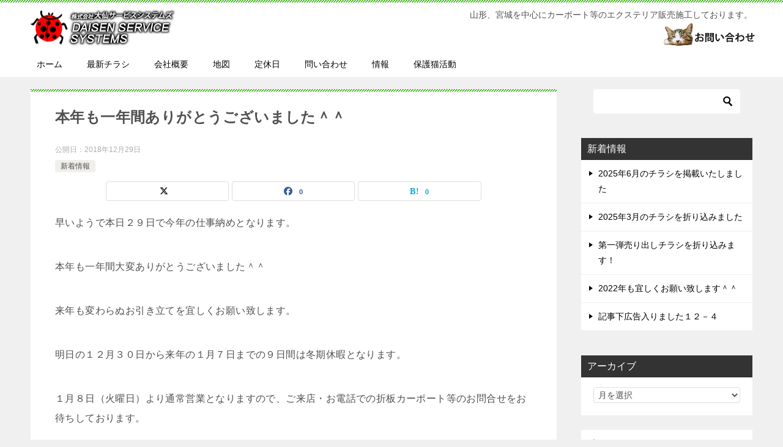

--- FILE ---
content_type: text/html; charset=UTF-8
request_url: https://2670.co.jp/%E6%9C%AC%E5%B9%B4%E3%82%82%E4%B8%80%E5%B9%B4%E9%96%93%E3%81%82%E3%82%8A%E3%81%8C%E3%81%A8%E3%81%86%E3%81%94%E3%81%96%E3%81%84%E3%81%BE%E3%81%97%E3%81%9F%EF%BC%BE%EF%BC%BE/
body_size: 14476
content:
<!doctype html>
<html lang="ja" class="col2 layout-footer-show">
<head>
<meta charset="UTF-8">
<meta name="viewport" content="width=device-width, initial-scale=1">
<link rel="profile" href="http://gmpg.org/xfn/11">
<title>本年も一年間ありがとうございました＾＾ ｜ 株式会社大仙サービスシステムズ</title>
<meta name='robots' content='max-image-preview:large' />
<style>img:is([sizes="auto" i], [sizes^="auto," i]) { contain-intrinsic-size: 3000px 1500px }</style>
<script>
var shf = 1;
var lso = 1;
var ajaxurl = 'https://2670.co.jp/wp-admin/admin-ajax.php';
var sns_cnt = true;
</script>
<link rel='dns-prefetch' href='//cdn.jsdelivr.net' />
<link rel="alternate" type="application/rss+xml" title="株式会社大仙サービスシステムズ &raquo; フィード" href="https://2670.co.jp/feed/" />
<link rel="alternate" type="application/rss+xml" title="株式会社大仙サービスシステムズ &raquo; コメントフィード" href="https://2670.co.jp/comments/feed/" />
<script type="text/javascript">
/* <![CDATA[ */
window._wpemojiSettings = {"baseUrl":"https:\/\/s.w.org\/images\/core\/emoji\/16.0.1\/72x72\/","ext":".png","svgUrl":"https:\/\/s.w.org\/images\/core\/emoji\/16.0.1\/svg\/","svgExt":".svg","source":{"concatemoji":"https:\/\/2670.co.jp\/wp-includes\/js\/wp-emoji-release.min.js?ver=6.8.3"}};
/*! This file is auto-generated */
!function(s,n){var o,i,e;function c(e){try{var t={supportTests:e,timestamp:(new Date).valueOf()};sessionStorage.setItem(o,JSON.stringify(t))}catch(e){}}function p(e,t,n){e.clearRect(0,0,e.canvas.width,e.canvas.height),e.fillText(t,0,0);var t=new Uint32Array(e.getImageData(0,0,e.canvas.width,e.canvas.height).data),a=(e.clearRect(0,0,e.canvas.width,e.canvas.height),e.fillText(n,0,0),new Uint32Array(e.getImageData(0,0,e.canvas.width,e.canvas.height).data));return t.every(function(e,t){return e===a[t]})}function u(e,t){e.clearRect(0,0,e.canvas.width,e.canvas.height),e.fillText(t,0,0);for(var n=e.getImageData(16,16,1,1),a=0;a<n.data.length;a++)if(0!==n.data[a])return!1;return!0}function f(e,t,n,a){switch(t){case"flag":return n(e,"\ud83c\udff3\ufe0f\u200d\u26a7\ufe0f","\ud83c\udff3\ufe0f\u200b\u26a7\ufe0f")?!1:!n(e,"\ud83c\udde8\ud83c\uddf6","\ud83c\udde8\u200b\ud83c\uddf6")&&!n(e,"\ud83c\udff4\udb40\udc67\udb40\udc62\udb40\udc65\udb40\udc6e\udb40\udc67\udb40\udc7f","\ud83c\udff4\u200b\udb40\udc67\u200b\udb40\udc62\u200b\udb40\udc65\u200b\udb40\udc6e\u200b\udb40\udc67\u200b\udb40\udc7f");case"emoji":return!a(e,"\ud83e\udedf")}return!1}function g(e,t,n,a){var r="undefined"!=typeof WorkerGlobalScope&&self instanceof WorkerGlobalScope?new OffscreenCanvas(300,150):s.createElement("canvas"),o=r.getContext("2d",{willReadFrequently:!0}),i=(o.textBaseline="top",o.font="600 32px Arial",{});return e.forEach(function(e){i[e]=t(o,e,n,a)}),i}function t(e){var t=s.createElement("script");t.src=e,t.defer=!0,s.head.appendChild(t)}"undefined"!=typeof Promise&&(o="wpEmojiSettingsSupports",i=["flag","emoji"],n.supports={everything:!0,everythingExceptFlag:!0},e=new Promise(function(e){s.addEventListener("DOMContentLoaded",e,{once:!0})}),new Promise(function(t){var n=function(){try{var e=JSON.parse(sessionStorage.getItem(o));if("object"==typeof e&&"number"==typeof e.timestamp&&(new Date).valueOf()<e.timestamp+604800&&"object"==typeof e.supportTests)return e.supportTests}catch(e){}return null}();if(!n){if("undefined"!=typeof Worker&&"undefined"!=typeof OffscreenCanvas&&"undefined"!=typeof URL&&URL.createObjectURL&&"undefined"!=typeof Blob)try{var e="postMessage("+g.toString()+"("+[JSON.stringify(i),f.toString(),p.toString(),u.toString()].join(",")+"));",a=new Blob([e],{type:"text/javascript"}),r=new Worker(URL.createObjectURL(a),{name:"wpTestEmojiSupports"});return void(r.onmessage=function(e){c(n=e.data),r.terminate(),t(n)})}catch(e){}c(n=g(i,f,p,u))}t(n)}).then(function(e){for(var t in e)n.supports[t]=e[t],n.supports.everything=n.supports.everything&&n.supports[t],"flag"!==t&&(n.supports.everythingExceptFlag=n.supports.everythingExceptFlag&&n.supports[t]);n.supports.everythingExceptFlag=n.supports.everythingExceptFlag&&!n.supports.flag,n.DOMReady=!1,n.readyCallback=function(){n.DOMReady=!0}}).then(function(){return e}).then(function(){var e;n.supports.everything||(n.readyCallback(),(e=n.source||{}).concatemoji?t(e.concatemoji):e.wpemoji&&e.twemoji&&(t(e.twemoji),t(e.wpemoji)))}))}((window,document),window._wpemojiSettings);
/* ]]> */
</script>
<style id='wp-emoji-styles-inline-css' type='text/css'>
img.wp-smiley, img.emoji {
display: inline !important;
border: none !important;
box-shadow: none !important;
height: 1em !important;
width: 1em !important;
margin: 0 0.07em !important;
vertical-align: -0.1em !important;
background: none !important;
padding: 0 !important;
}
</style>
<!-- <link rel='stylesheet' id='wp-block-library-css' href='https://2670.co.jp/wp-includes/css/dist/block-library/style.min.css?ver=6.8.3' type='text/css' media='all' /> -->
<link rel="stylesheet" type="text/css" href="//2670.co.jp/wp-content/cache/wpfc-minified/qkcauwu5/fj07w.css" media="all"/>
<style id='classic-theme-styles-inline-css' type='text/css'>
/*! This file is auto-generated */
.wp-block-button__link{color:#fff;background-color:#32373c;border-radius:9999px;box-shadow:none;text-decoration:none;padding:calc(.667em + 2px) calc(1.333em + 2px);font-size:1.125em}.wp-block-file__button{background:#32373c;color:#fff;text-decoration:none}
</style>
<style id='global-styles-inline-css' type='text/css'>
:root{--wp--preset--aspect-ratio--square: 1;--wp--preset--aspect-ratio--4-3: 4/3;--wp--preset--aspect-ratio--3-4: 3/4;--wp--preset--aspect-ratio--3-2: 3/2;--wp--preset--aspect-ratio--2-3: 2/3;--wp--preset--aspect-ratio--16-9: 16/9;--wp--preset--aspect-ratio--9-16: 9/16;--wp--preset--color--black: #000000;--wp--preset--color--cyan-bluish-gray: #abb8c3;--wp--preset--color--white: #ffffff;--wp--preset--color--pale-pink: #f78da7;--wp--preset--color--vivid-red: #cf2e2e;--wp--preset--color--luminous-vivid-orange: #ff6900;--wp--preset--color--luminous-vivid-amber: #fcb900;--wp--preset--color--light-green-cyan: #7bdcb5;--wp--preset--color--vivid-green-cyan: #00d084;--wp--preset--color--pale-cyan-blue: #8ed1fc;--wp--preset--color--vivid-cyan-blue: #0693e3;--wp--preset--color--vivid-purple: #9b51e0;--wp--preset--gradient--vivid-cyan-blue-to-vivid-purple: linear-gradient(135deg,rgba(6,147,227,1) 0%,rgb(155,81,224) 100%);--wp--preset--gradient--light-green-cyan-to-vivid-green-cyan: linear-gradient(135deg,rgb(122,220,180) 0%,rgb(0,208,130) 100%);--wp--preset--gradient--luminous-vivid-amber-to-luminous-vivid-orange: linear-gradient(135deg,rgba(252,185,0,1) 0%,rgba(255,105,0,1) 100%);--wp--preset--gradient--luminous-vivid-orange-to-vivid-red: linear-gradient(135deg,rgba(255,105,0,1) 0%,rgb(207,46,46) 100%);--wp--preset--gradient--very-light-gray-to-cyan-bluish-gray: linear-gradient(135deg,rgb(238,238,238) 0%,rgb(169,184,195) 100%);--wp--preset--gradient--cool-to-warm-spectrum: linear-gradient(135deg,rgb(74,234,220) 0%,rgb(151,120,209) 20%,rgb(207,42,186) 40%,rgb(238,44,130) 60%,rgb(251,105,98) 80%,rgb(254,248,76) 100%);--wp--preset--gradient--blush-light-purple: linear-gradient(135deg,rgb(255,206,236) 0%,rgb(152,150,240) 100%);--wp--preset--gradient--blush-bordeaux: linear-gradient(135deg,rgb(254,205,165) 0%,rgb(254,45,45) 50%,rgb(107,0,62) 100%);--wp--preset--gradient--luminous-dusk: linear-gradient(135deg,rgb(255,203,112) 0%,rgb(199,81,192) 50%,rgb(65,88,208) 100%);--wp--preset--gradient--pale-ocean: linear-gradient(135deg,rgb(255,245,203) 0%,rgb(182,227,212) 50%,rgb(51,167,181) 100%);--wp--preset--gradient--electric-grass: linear-gradient(135deg,rgb(202,248,128) 0%,rgb(113,206,126) 100%);--wp--preset--gradient--midnight: linear-gradient(135deg,rgb(2,3,129) 0%,rgb(40,116,252) 100%);--wp--preset--font-size--small: 13px;--wp--preset--font-size--medium: 20px;--wp--preset--font-size--large: 36px;--wp--preset--font-size--x-large: 42px;--wp--preset--spacing--20: 0.44rem;--wp--preset--spacing--30: 0.67rem;--wp--preset--spacing--40: 1rem;--wp--preset--spacing--50: 1.5rem;--wp--preset--spacing--60: 2.25rem;--wp--preset--spacing--70: 3.38rem;--wp--preset--spacing--80: 5.06rem;--wp--preset--shadow--natural: 6px 6px 9px rgba(0, 0, 0, 0.2);--wp--preset--shadow--deep: 12px 12px 50px rgba(0, 0, 0, 0.4);--wp--preset--shadow--sharp: 6px 6px 0px rgba(0, 0, 0, 0.2);--wp--preset--shadow--outlined: 6px 6px 0px -3px rgba(255, 255, 255, 1), 6px 6px rgba(0, 0, 0, 1);--wp--preset--shadow--crisp: 6px 6px 0px rgba(0, 0, 0, 1);}:where(.is-layout-flex){gap: 0.5em;}:where(.is-layout-grid){gap: 0.5em;}body .is-layout-flex{display: flex;}.is-layout-flex{flex-wrap: wrap;align-items: center;}.is-layout-flex > :is(*, div){margin: 0;}body .is-layout-grid{display: grid;}.is-layout-grid > :is(*, div){margin: 0;}:where(.wp-block-columns.is-layout-flex){gap: 2em;}:where(.wp-block-columns.is-layout-grid){gap: 2em;}:where(.wp-block-post-template.is-layout-flex){gap: 1.25em;}:where(.wp-block-post-template.is-layout-grid){gap: 1.25em;}.has-black-color{color: var(--wp--preset--color--black) !important;}.has-cyan-bluish-gray-color{color: var(--wp--preset--color--cyan-bluish-gray) !important;}.has-white-color{color: var(--wp--preset--color--white) !important;}.has-pale-pink-color{color: var(--wp--preset--color--pale-pink) !important;}.has-vivid-red-color{color: var(--wp--preset--color--vivid-red) !important;}.has-luminous-vivid-orange-color{color: var(--wp--preset--color--luminous-vivid-orange) !important;}.has-luminous-vivid-amber-color{color: var(--wp--preset--color--luminous-vivid-amber) !important;}.has-light-green-cyan-color{color: var(--wp--preset--color--light-green-cyan) !important;}.has-vivid-green-cyan-color{color: var(--wp--preset--color--vivid-green-cyan) !important;}.has-pale-cyan-blue-color{color: var(--wp--preset--color--pale-cyan-blue) !important;}.has-vivid-cyan-blue-color{color: var(--wp--preset--color--vivid-cyan-blue) !important;}.has-vivid-purple-color{color: var(--wp--preset--color--vivid-purple) !important;}.has-black-background-color{background-color: var(--wp--preset--color--black) !important;}.has-cyan-bluish-gray-background-color{background-color: var(--wp--preset--color--cyan-bluish-gray) !important;}.has-white-background-color{background-color: var(--wp--preset--color--white) !important;}.has-pale-pink-background-color{background-color: var(--wp--preset--color--pale-pink) !important;}.has-vivid-red-background-color{background-color: var(--wp--preset--color--vivid-red) !important;}.has-luminous-vivid-orange-background-color{background-color: var(--wp--preset--color--luminous-vivid-orange) !important;}.has-luminous-vivid-amber-background-color{background-color: var(--wp--preset--color--luminous-vivid-amber) !important;}.has-light-green-cyan-background-color{background-color: var(--wp--preset--color--light-green-cyan) !important;}.has-vivid-green-cyan-background-color{background-color: var(--wp--preset--color--vivid-green-cyan) !important;}.has-pale-cyan-blue-background-color{background-color: var(--wp--preset--color--pale-cyan-blue) !important;}.has-vivid-cyan-blue-background-color{background-color: var(--wp--preset--color--vivid-cyan-blue) !important;}.has-vivid-purple-background-color{background-color: var(--wp--preset--color--vivid-purple) !important;}.has-black-border-color{border-color: var(--wp--preset--color--black) !important;}.has-cyan-bluish-gray-border-color{border-color: var(--wp--preset--color--cyan-bluish-gray) !important;}.has-white-border-color{border-color: var(--wp--preset--color--white) !important;}.has-pale-pink-border-color{border-color: var(--wp--preset--color--pale-pink) !important;}.has-vivid-red-border-color{border-color: var(--wp--preset--color--vivid-red) !important;}.has-luminous-vivid-orange-border-color{border-color: var(--wp--preset--color--luminous-vivid-orange) !important;}.has-luminous-vivid-amber-border-color{border-color: var(--wp--preset--color--luminous-vivid-amber) !important;}.has-light-green-cyan-border-color{border-color: var(--wp--preset--color--light-green-cyan) !important;}.has-vivid-green-cyan-border-color{border-color: var(--wp--preset--color--vivid-green-cyan) !important;}.has-pale-cyan-blue-border-color{border-color: var(--wp--preset--color--pale-cyan-blue) !important;}.has-vivid-cyan-blue-border-color{border-color: var(--wp--preset--color--vivid-cyan-blue) !important;}.has-vivid-purple-border-color{border-color: var(--wp--preset--color--vivid-purple) !important;}.has-vivid-cyan-blue-to-vivid-purple-gradient-background{background: var(--wp--preset--gradient--vivid-cyan-blue-to-vivid-purple) !important;}.has-light-green-cyan-to-vivid-green-cyan-gradient-background{background: var(--wp--preset--gradient--light-green-cyan-to-vivid-green-cyan) !important;}.has-luminous-vivid-amber-to-luminous-vivid-orange-gradient-background{background: var(--wp--preset--gradient--luminous-vivid-amber-to-luminous-vivid-orange) !important;}.has-luminous-vivid-orange-to-vivid-red-gradient-background{background: var(--wp--preset--gradient--luminous-vivid-orange-to-vivid-red) !important;}.has-very-light-gray-to-cyan-bluish-gray-gradient-background{background: var(--wp--preset--gradient--very-light-gray-to-cyan-bluish-gray) !important;}.has-cool-to-warm-spectrum-gradient-background{background: var(--wp--preset--gradient--cool-to-warm-spectrum) !important;}.has-blush-light-purple-gradient-background{background: var(--wp--preset--gradient--blush-light-purple) !important;}.has-blush-bordeaux-gradient-background{background: var(--wp--preset--gradient--blush-bordeaux) !important;}.has-luminous-dusk-gradient-background{background: var(--wp--preset--gradient--luminous-dusk) !important;}.has-pale-ocean-gradient-background{background: var(--wp--preset--gradient--pale-ocean) !important;}.has-electric-grass-gradient-background{background: var(--wp--preset--gradient--electric-grass) !important;}.has-midnight-gradient-background{background: var(--wp--preset--gradient--midnight) !important;}.has-small-font-size{font-size: var(--wp--preset--font-size--small) !important;}.has-medium-font-size{font-size: var(--wp--preset--font-size--medium) !important;}.has-large-font-size{font-size: var(--wp--preset--font-size--large) !important;}.has-x-large-font-size{font-size: var(--wp--preset--font-size--x-large) !important;}
:where(.wp-block-post-template.is-layout-flex){gap: 1.25em;}:where(.wp-block-post-template.is-layout-grid){gap: 1.25em;}
:where(.wp-block-columns.is-layout-flex){gap: 2em;}:where(.wp-block-columns.is-layout-grid){gap: 2em;}
:root :where(.wp-block-pullquote){font-size: 1.5em;line-height: 1.6;}
</style>
<!-- <link rel='stylesheet' id='colorbox-css' href='https://2670.co.jp/wp-content/cache/autoptimize/css/autoptimize_single_6486559559833854c6c0958aa31f3a97.css?ver=6.8.3' type='text/css' media='screen' /> -->
<link rel="stylesheet" type="text/css" href="//2670.co.jp/wp-content/cache/wpfc-minified/k95tpp5c/fj07w.css" media="screen"/>
<!-- <link rel='stylesheet' id='keni-style-css' href='https://2670.co.jp/wp-content/themes/keni8-child/style.css?ver=8.0.1.13' type='text/css' media='all' /> -->
<!-- <link rel='stylesheet' id='keni_base-css' href='https://2670.co.jp/wp-content/cache/autoptimize/css/autoptimize_single_2376d751cc128740ae3460e31c305ff8.css?ver=8.0.1.13' type='text/css' media='all' /> -->
<!-- <link rel='stylesheet' id='keni-advanced-css' href='https://2670.co.jp/wp-content/cache/autoptimize/css/autoptimize_single_74182a4a76d91bff72c216b930b3659a.css?ver=8.0.1.13' type='text/css' media='all' /> -->
<!-- <link rel='stylesheet' id='my-keni_base-css' href='https://2670.co.jp/wp-content/cache/autoptimize/css/autoptimize_single_e6c6df67d1d9fb52ca5805d467ce6895.css?ver=8.0.1.13' type='text/css' media='all' /> -->
<!-- <link rel='stylesheet' id='my-keni-advanced-css' href='https://2670.co.jp/wp-content/cache/autoptimize/css/autoptimize_single_700b26ac0fb289561ea3d94c6682af1f.css?ver=8.0.1.13' type='text/css' media='all' /> -->
<link rel="stylesheet" type="text/css" href="//2670.co.jp/wp-content/cache/wpfc-minified/eq2ogo4n/fj07w.css" media="all"/>
<style id='keni-customize-color-inline-css' type='text/css'>
.color01{color: #65a332;}.color02{color: #2faf05;}.color03{color: #c0eab6;}.color04{color: #def2dc;}.color05{color: #e8f2e3;}.color06{color: #d9f2d2;}.color07{color: #333333;}q{background: #d9f2d2;}table:not(.review-table) thead th{border-color: #2faf05;background-color: #2faf05;}a:hover,a:active,a:focus{color: #65a332;}.keni-header_wrap{background-image: linear-gradient(-45deg,#fff 25%,#2faf05 25%, #2faf05 50%,#fff 50%, #fff 75%,#2faf05 75%, #2faf05);}.keni-header_cont .header-mail .btn_header{color: #65a332;}.site-title > a span{color: #65a332;}.keni-breadcrumb-list li a:hover,.keni-breadcrumb-list li a:active,.keni-breadcrumb-list li a:focus{color: #65a332;}.keni-section h1:not(.title_no-style){background-image: linear-gradient(-45deg,#fff 25%,#2faf05 25%, #2faf05 50%,#fff 50%, #fff 75%,#2faf05 75%, #2faf05);}.archive_title{background-image: linear-gradient(-45deg,#fff 25%,#2faf05 25%, #2faf05 50%,#fff 50%, #fff 75%,#2faf05 75%, #2faf05);} h2:not(.title_no-style){background: #2faf05;}.profile-box-title {background: #2faf05;}.keni-related-title {background: #2faf05;}.comments-area h2 {background: #2faf05;}h3:not(.title_no-style){border-top-color: #2faf05;border-bottom-color: #2faf05;color: #65a332;}h4:not(.title_no-style){border-bottom-color: #2faf05;color: #65a332;}h5:not(.title_no-style){color: #65a332;}.keni-section h1 a:hover,.keni-section h1 a:active,.keni-section h1 a:focus,.keni-section h3 a:hover,.keni-section h3 a:active,.keni-section h3 a:focus,.keni-section h4 a:hover,.keni-section h4 a:active,.keni-section h4 a:focus,.keni-section h5 a:hover,.keni-section h5 a:active,.keni-section h5 a:focus,.keni-section h6 a:hover,.keni-section h6 a:active,.keni-section h6 a:focus{color: #65a332;}.keni-section .sub-section_title {background: #333333;}[id^='block'].keni-section_wrap.widget_block .keni-section h2{background: #333333;}.btn_style01{border-color: #65a332;color: #65a332;}.btn_style02{border-color: #65a332;color: #65a332;}.btn_style03{background: #2faf05;}.entry-list .entry_title a:hover,.entry-list .entry_title a:active,.entry-list .entry_title a:focus{color: #65a332;}.ently_read-more .btn{border-color: #65a332;color: #65a332;}.profile-box{background-color: #e8f2e3;}.advance-billing-box_next-title{color: #c0eab6;}.step-chart li:nth-child(2){background-color: #def2dc;}.step-chart_style01 li:nth-child(2)::after,.step-chart_style02 li:nth-child(2)::after{border-top-color: #def2dc;}.step-chart li:nth-child(3){background-color: #c0eab6;}.step-chart_style01 li:nth-child(3)::after,.step-chart_style02 li:nth-child(3)::after{border-top-color: #c0eab6;}.step-chart li:nth-child(4){background-color: #2faf05;}.step-chart_style01 li:nth-child(4)::after,.step-chart_style02 li:nth-child(4)::after{border-top-color: #2faf05;}.toc-area_inner .toc-area_list > li::before{background: #2faf05;}.toc_title{color: #65a332;}.list_style02 li::before{background: #2faf05;}.dl_style02 dt{background: #2faf05;}.dl_style02 dd{background: #def2dc;}.accordion-list dt{background: #2faf05;}.ranking-list .review_desc_title{color: #65a332;}.review_desc{background-color: #e8f2e3;}.item-box .item-box_title{color: #65a332;}.item-box02{background-image: linear-gradient(-45deg,#fff 25%,#2faf05 25%, #2faf05 50%,#fff 50%, #fff 75%,#2faf05 75%, #2faf05);}.item-box02 .item-box_inner{background-color: #e8f2e3;}.item-box02 .item-box_title{background-color: #2faf05;}.item-box03 .item-box_title{background-color: #2faf05;}.box_style01{background-image: linear-gradient(-45deg,#fff 25%,#2faf05 25%, #2faf05 50%,#fff 50%, #fff 75%,#2faf05 75%, #2faf05);}.box_style01 .box_inner{background-color: #e8f2e3;}.box_style03{background: #e8f2e3;}.box_style06{background-color: #e8f2e3;}.cast-box{background-image: linear-gradient(-45deg,#fff 25%,#2faf05 25%, #2faf05 50%,#fff 50%, #fff 75%,#2faf05 75%, #2faf05);}.cast-box .cast_name,.cast-box_sub .cast_name{color: #65a332;}.widget .cast-box_sub .cast-box_sub_title{background-image: linear-gradient(-45deg,#2faf05 25%, #2faf05 50%,#fff 50%, #fff 75%,#2faf05 75%, #2faf05);}.voice_styl02{background-color: #e8f2e3;}.voice_styl03{background-image: linear-gradient(-45deg,#fff 25%,#e8f2e3 25%, #e8f2e3 50%,#fff 50%, #fff 75%,#e8f2e3 75%, #e8f2e3);}.voice-box .voice_title{color: #65a332;}.chat_style02 .bubble{background-color: #2faf05;}.chat_style02 .bubble .bubble_in{border-color: #2faf05;}.related-entry-list .related-entry_title a:hover,.related-entry-list .related-entry_title a:active,.related-entry-list .related-entry_title a:focus{color: #65a332;}.interval01 span{background-color: #2faf05;}.interval02 span{background-color: #2faf05;}.page-nav .current,.page-nav li a:hover,.page-nav li a:active,.page-nav li a:focus{background: #2faf05;}.page-nav-bf .page-nav_next:hover,.page-nav-bf .page-nav_next:active,.page-nav-bf .page-nav_next:focus,.page-nav-bf .page-nav_prev:hover,.page-nav-bf .page-nav_prev:active,.page-nav-bf .page-nav_prev:focus{color: #65a332;}.nav-links .nav-next a:hover, .nav-links .nav-next a:active, .nav-links .nav-next a:focus, .nav-links .nav-previous a:hover, .nav-links .nav-previous a:active, .nav-links .nav-previous a:focus {color: #65a332; text-decoration: 'underline'; }.commentary-box .commentary-box_title{color: #2faf05;}.calendar tfoot td a:hover,.calendar tfoot td a:active,.calendar tfoot td a:focus{color: #65a332;}.form-mailmaga .form-mailmaga_title{color: #2faf05;}.form-login .form-login_title{color: #2faf05;}.form-login-item .form-login_title{color: #2faf05;}.contact-box{background-image: linear-gradient(-45deg,#fff 25%, #2faf05 25%, #2faf05 50%,#fff 50%, #fff 75%,#2faf05 75%, #2faf05);}.contact-box_inner{background-color: #e8f2e3;}.contact-box .contact-box-title{background-color: #2faf05;}.contact-box_tel{color: #65a332;}.widget_recent_entries .keni-section ul li a:hover,.widget_recent_entries .keni-section ul li a:active,.widget_recent_entries .keni-section ul li a:focus,.widget_archive .keni-section > ul li a:hover,.widget_archive .keni-section > ul li a:active,.widget_archive .keni-section > ul li a:focus,.widget_categories .keni-section > ul li a:hover,.widget_categories .keni-section > ul li a:active,.widget_categories .keni-section > ul li a:focus,.widget_nav_menu .keni-section ul li a:hover,.widget_nav_menu .keni-section ul li a:active,.widget_nav_menu .keni-section ul li a:focus{color: #65a332;}.tagcloud a::before{color: #65a332;}.widget_recent_entries_img .list_widget_recent_entries_img .widget_recent_entries_img_entry_title a:hover,.widget_recent_entries_img .list_widget_recent_entries_img .widget_recent_entries_img_entry_title a:active,.widget_recent_entries_img .list_widget_recent_entries_img .widget_recent_entries_img_entry_title a:focus{color: #65a332;}.keni-link-card_title a:hover,.keni-link-card_title a:active,.keni-link-card_title a:focus{color: #65a332;}@media (min-width : 768px){.keni-gnav_inner li a:hover,.keni-gnav_inner li a:active,.keni-gnav_inner li a:focus{border-bottom-color: #2faf05;}.step-chart_style02 li:nth-child(2)::after{border-left-color: #def2dc;}.step-chart_style02 li:nth-child(3)::after{border-left-color: #c0eab6;}.step-chart_style02 li:nth-child(4)::after{border-left-color: #2faf05;}.col1 .contact-box_tel{color: #65a332;}.step-chart_style02 li:nth-child(1)::after,.step-chart_style02 li:nth-child(2)::after,.step-chart_style02 li:nth-child(3)::after,.step-chart_style02 li:nth-child(4)::after{border-top-color: transparent;}}@media (min-width : 920px){.contact-box_tel{color: #65a332;}}
</style>
<!-- <link rel='stylesheet' id='taxopress-frontend-css-css' href='https://2670.co.jp/wp-content/cache/autoptimize/css/autoptimize_single_d8bd920e83eb0256ac1b8c7f34715845.css?ver=3.40.1' type='text/css' media='all' /> -->
<style>.taxopress-table-container{width:100%}.taxopress-table-row td{border:none}.taxopress-table-row:nth-child(n+7){display:none}.taxopress-see-more-link,.taxopress-close-table-link{cursor:pointer}.taxopress-close-table-link{display:none}.taxopress-see-more-container{text-align:right;padding:10px}.hidden{display:none}.taxopress-table-container .taxopress-post-count{text-align:right;padding-right:30px}.taxopress-arrow{display:inline-block}.taxopress-arrow.right{border-top:5px solid transparent;border-bottom:5px solid transparent;border-left:5px solid}.taxopress-arrow.down{border-left:5px solid transparent;border-right:5px solid transparent;border-top:5px solid}.taxopress-border-cloud a{text-decoration:none;border:1px solid;padding:4px 7px;display:inline-block;margin:3px}.taxopress-box-list{display:grid;grid-template-columns:repeat(3,1fr);grid-gap:10px}.taxopress-box-list a{display:block;text-decoration:none;box-sizing:border-box;word-wrap:break-word}.taxopress-box-list img{max-width:100%;height:auto;display:block}.taxopress-boxrelatedpost-cat{color:#666;font-size:.9em}@media (max-width:1200px){.taxopress-box-list{grid-template-columns:repeat(2,1fr)}}@media (max-width:768px){.taxopress-box-list{grid-template-columns:1fr;word-wrap:break-word}}.taxopress-parent-child-list{list-style:none !important}.taxopress-parent-term{font-weight:400;margin:.5em 0;list-style-type:none !important;position:relative;padding-left:1.5em}.taxopress-child-list{list-style:none !important;margin:.3em 0 .3em 1em !important;padding-left:0 !important}.taxopress-child-term{font-weight:400;margin:.2em 0;position:relative;padding-left:1.5em}.taxopress-parent-term:before{content:"•";position:absolute;left:0;font-size:1.2em;line-height:1}.taxopress-child-list>li:before{content:"○";position:absolute;left:0;font-size:1.2em;line-height:1}.taxopress-child-list .taxopress-child-list>li:before{content:"▪  ▪";font-size:1.2em}.taxopress-child-list{margin-left:1em !important}.taxopress-child-list .taxopress-child-list{margin-left:1em !important}.taxopress-parent-term,.taxopress-child-list li{font-weight:400}.taxopress-box-list img.custom-image-class{width:var(--tp-image-width,200px);height:var(--tp-image-height,200px);object-fit:cover;aspect-ratio:1/1;display:block;max-width:100%}</style>
<style id='keni_customized_css-inline-css' type='text/css'>
.color01{color: #65a332;}.color02{color: #2faf05;}.color03{color: #c0eab6;}.color04{color: #def2dc;}.color05{color: #e8f2e3;}.color06{color: #d9f2d2;}.color07{color: #333333;}q{background: #d9f2d2;}table:not(.review-table) thead th{border-color: #2faf05;background-color: #2faf05;}a:hover,a:active,a:focus{color: #65a332;}.keni-header_wrap{background-image: linear-gradient(-45deg,#fff 25%,#2faf05 25%, #2faf05 50%,#fff 50%, #fff 75%,#2faf05 75%, #2faf05);}.keni-header_cont .header-mail .btn_header{color: #65a332;}.site-title > a span{color: #65a332;}.keni-breadcrumb-list li a:hover,.keni-breadcrumb-list li a:active,.keni-breadcrumb-list li a:focus{color: #65a332;}.keni-section h1:not(.title_no-style){background-image: linear-gradient(-45deg,#fff 25%,#2faf05 25%, #2faf05 50%,#fff 50%, #fff 75%,#2faf05 75%, #2faf05);}.archive_title{background-image: linear-gradient(-45deg,#fff 25%,#2faf05 25%, #2faf05 50%,#fff 50%, #fff 75%,#2faf05 75%, #2faf05);} h2:not(.title_no-style){background: #2faf05;}.profile-box-title {background: #2faf05;}.keni-related-title {background: #2faf05;}.comments-area h2 {background: #2faf05;}h3:not(.title_no-style){border-top-color: #2faf05;border-bottom-color: #2faf05;color: #65a332;}h4:not(.title_no-style){border-bottom-color: #2faf05;color: #65a332;}h5:not(.title_no-style){color: #65a332;}.keni-section h1 a:hover,.keni-section h1 a:active,.keni-section h1 a:focus,.keni-section h3 a:hover,.keni-section h3 a:active,.keni-section h3 a:focus,.keni-section h4 a:hover,.keni-section h4 a:active,.keni-section h4 a:focus,.keni-section h5 a:hover,.keni-section h5 a:active,.keni-section h5 a:focus,.keni-section h6 a:hover,.keni-section h6 a:active,.keni-section h6 a:focus{color: #65a332;}.keni-section .sub-section_title {background: #333333;}[id^='block'].keni-section_wrap.widget_block .keni-section h2{background: #333333;}.btn_style01{border-color: #65a332;color: #65a332;}.btn_style02{border-color: #65a332;color: #65a332;}.btn_style03{background: #2faf05;}.entry-list .entry_title a:hover,.entry-list .entry_title a:active,.entry-list .entry_title a:focus{color: #65a332;}.ently_read-more .btn{border-color: #65a332;color: #65a332;}.profile-box{background-color: #e8f2e3;}.advance-billing-box_next-title{color: #c0eab6;}.step-chart li:nth-child(2){background-color: #def2dc;}.step-chart_style01 li:nth-child(2)::after,.step-chart_style02 li:nth-child(2)::after{border-top-color: #def2dc;}.step-chart li:nth-child(3){background-color: #c0eab6;}.step-chart_style01 li:nth-child(3)::after,.step-chart_style02 li:nth-child(3)::after{border-top-color: #c0eab6;}.step-chart li:nth-child(4){background-color: #2faf05;}.step-chart_style01 li:nth-child(4)::after,.step-chart_style02 li:nth-child(4)::after{border-top-color: #2faf05;}.toc-area_inner .toc-area_list > li::before{background: #2faf05;}.toc_title{color: #65a332;}.list_style02 li::before{background: #2faf05;}.dl_style02 dt{background: #2faf05;}.dl_style02 dd{background: #def2dc;}.accordion-list dt{background: #2faf05;}.ranking-list .review_desc_title{color: #65a332;}.review_desc{background-color: #e8f2e3;}.item-box .item-box_title{color: #65a332;}.item-box02{background-image: linear-gradient(-45deg,#fff 25%,#2faf05 25%, #2faf05 50%,#fff 50%, #fff 75%,#2faf05 75%, #2faf05);}.item-box02 .item-box_inner{background-color: #e8f2e3;}.item-box02 .item-box_title{background-color: #2faf05;}.item-box03 .item-box_title{background-color: #2faf05;}.box_style01{background-image: linear-gradient(-45deg,#fff 25%,#2faf05 25%, #2faf05 50%,#fff 50%, #fff 75%,#2faf05 75%, #2faf05);}.box_style01 .box_inner{background-color: #e8f2e3;}.box_style03{background: #e8f2e3;}.box_style06{background-color: #e8f2e3;}.cast-box{background-image: linear-gradient(-45deg,#fff 25%,#2faf05 25%, #2faf05 50%,#fff 50%, #fff 75%,#2faf05 75%, #2faf05);}.cast-box .cast_name,.cast-box_sub .cast_name{color: #65a332;}.widget .cast-box_sub .cast-box_sub_title{background-image: linear-gradient(-45deg,#2faf05 25%, #2faf05 50%,#fff 50%, #fff 75%,#2faf05 75%, #2faf05);}.voice_styl02{background-color: #e8f2e3;}.voice_styl03{background-image: linear-gradient(-45deg,#fff 25%,#e8f2e3 25%, #e8f2e3 50%,#fff 50%, #fff 75%,#e8f2e3 75%, #e8f2e3);}.voice-box .voice_title{color: #65a332;}.chat_style02 .bubble{background-color: #2faf05;}.chat_style02 .bubble .bubble_in{border-color: #2faf05;}.related-entry-list .related-entry_title a:hover,.related-entry-list .related-entry_title a:active,.related-entry-list .related-entry_title a:focus{color: #65a332;}.interval01 span{background-color: #2faf05;}.interval02 span{background-color: #2faf05;}.page-nav .current,.page-nav li a:hover,.page-nav li a:active,.page-nav li a:focus{background: #2faf05;}.page-nav-bf .page-nav_next:hover,.page-nav-bf .page-nav_next:active,.page-nav-bf .page-nav_next:focus,.page-nav-bf .page-nav_prev:hover,.page-nav-bf .page-nav_prev:active,.page-nav-bf .page-nav_prev:focus{color: #65a332;}.nav-links .nav-next a:hover, .nav-links .nav-next a:active, .nav-links .nav-next a:focus, .nav-links .nav-previous a:hover, .nav-links .nav-previous a:active, .nav-links .nav-previous a:focus {color: #65a332; text-decoration: 'underline'; }.commentary-box .commentary-box_title{color: #2faf05;}.calendar tfoot td a:hover,.calendar tfoot td a:active,.calendar tfoot td a:focus{color: #65a332;}.form-mailmaga .form-mailmaga_title{color: #2faf05;}.form-login .form-login_title{color: #2faf05;}.form-login-item .form-login_title{color: #2faf05;}.contact-box{background-image: linear-gradient(-45deg,#fff 25%, #2faf05 25%, #2faf05 50%,#fff 50%, #fff 75%,#2faf05 75%, #2faf05);}.contact-box_inner{background-color: #e8f2e3;}.contact-box .contact-box-title{background-color: #2faf05;}.contact-box_tel{color: #65a332;}.widget_recent_entries .keni-section ul li a:hover,.widget_recent_entries .keni-section ul li a:active,.widget_recent_entries .keni-section ul li a:focus,.widget_archive .keni-section > ul li a:hover,.widget_archive .keni-section > ul li a:active,.widget_archive .keni-section > ul li a:focus,.widget_categories .keni-section > ul li a:hover,.widget_categories .keni-section > ul li a:active,.widget_categories .keni-section > ul li a:focus,.widget_nav_menu .keni-section ul li a:hover,.widget_nav_menu .keni-section ul li a:active,.widget_nav_menu .keni-section ul li a:focus{color: #65a332;}.tagcloud a::before{color: #65a332;}.widget_recent_entries_img .list_widget_recent_entries_img .widget_recent_entries_img_entry_title a:hover,.widget_recent_entries_img .list_widget_recent_entries_img .widget_recent_entries_img_entry_title a:active,.widget_recent_entries_img .list_widget_recent_entries_img .widget_recent_entries_img_entry_title a:focus{color: #65a332;}.keni-link-card_title a:hover,.keni-link-card_title a:active,.keni-link-card_title a:focus{color: #65a332;}@media (min-width : 768px){.keni-gnav_inner li a:hover,.keni-gnav_inner li a:active,.keni-gnav_inner li a:focus{border-bottom-color: #2faf05;}.step-chart_style02 li:nth-child(2)::after{border-left-color: #def2dc;}.step-chart_style02 li:nth-child(3)::after{border-left-color: #c0eab6;}.step-chart_style02 li:nth-child(4)::after{border-left-color: #2faf05;}.col1 .contact-box_tel{color: #65a332;}.step-chart_style02 li:nth-child(1)::after,.step-chart_style02 li:nth-child(2)::after,.step-chart_style02 li:nth-child(3)::after,.step-chart_style02 li:nth-child(4)::after{border-top-color: transparent;}}@media (min-width : 920px){.contact-box_tel{color: #65a332;}}
</style>
<link rel="canonical" href="https://2670.co.jp/%e6%9c%ac%e5%b9%b4%e3%82%82%e4%b8%80%e5%b9%b4%e9%96%93%e3%81%82%e3%82%8a%e3%81%8c%e3%81%a8%e3%81%86%e3%81%94%e3%81%96%e3%81%84%e3%81%be%e3%81%97%e3%81%9f%ef%bc%be%ef%bc%be/" />
<link rel="https://api.w.org/" href="https://2670.co.jp/wp-json/" /><link rel="alternate" title="JSON" type="application/json" href="https://2670.co.jp/wp-json/wp/v2/posts/2332" /><link rel="EditURI" type="application/rsd+xml" title="RSD" href="https://2670.co.jp/xmlrpc.php?rsd" />
<link rel='shortlink' href='https://2670.co.jp/?p=2332' />
<link rel="alternate" title="oEmbed (JSON)" type="application/json+oembed" href="https://2670.co.jp/wp-json/oembed/1.0/embed?url=https%3A%2F%2F2670.co.jp%2F%25e6%259c%25ac%25e5%25b9%25b4%25e3%2582%2582%25e4%25b8%2580%25e5%25b9%25b4%25e9%2596%2593%25e3%2581%2582%25e3%2582%258a%25e3%2581%258c%25e3%2581%25a8%25e3%2581%2586%25e3%2581%2594%25e3%2581%2596%25e3%2581%2584%25e3%2581%25be%25e3%2581%2597%25e3%2581%259f%25ef%25bc%25be%25ef%25bc%25be%2F" />
<link rel="alternate" title="oEmbed (XML)" type="text/xml+oembed" href="https://2670.co.jp/wp-json/oembed/1.0/embed?url=https%3A%2F%2F2670.co.jp%2F%25e6%259c%25ac%25e5%25b9%25b4%25e3%2582%2582%25e4%25b8%2580%25e5%25b9%25b4%25e9%2596%2593%25e3%2581%2582%25e3%2582%258a%25e3%2581%258c%25e3%2581%25a8%25e3%2581%2586%25e3%2581%2594%25e3%2581%2596%25e3%2581%2584%25e3%2581%25be%25e3%2581%2597%25e3%2581%259f%25ef%25bc%25be%25ef%25bc%25be%2F&#038;format=xml" />
<!-- Simple Colorbox Plugin v1.6.1 by Ryan Hellyer ... https://geek.hellyer.kiwi/products/simple-colorbox/ -->
<meta name="description" content="早いようで本日２９日で今年の仕事納めとなります。 本年も一年間大変ありがとうございました＾＾ 来年も変わらぬお引き立てを宜しくお願い致します。 明日の１２月３０日から来年の１月７日までの９日間は冬期休暇となります。 １月 …">
<!--OGP-->
<meta property="og:type" content="article" />
<meta property="og:url" content="https://2670.co.jp/%e6%9c%ac%e5%b9%b4%e3%82%82%e4%b8%80%e5%b9%b4%e9%96%93%e3%81%82%e3%82%8a%e3%81%8c%e3%81%a8%e3%81%86%e3%81%94%e3%81%96%e3%81%84%e3%81%be%e3%81%97%e3%81%9f%ef%bc%be%ef%bc%be/" />
<meta property="og:title" content="本年も一年間ありがとうございました＾＾ ｜ 株式会社大仙サービスシステムズ"/>
<meta property="og:description" content="早いようで本日２９日で今年の仕事納めとなります。 本年も一年間大変ありがとうございました＾＾ 来年も変わらぬお引き立てを宜しくお願い致します。 明日の１２月３０日から来年の１月７日までの９日間は冬期休暇となります。 １月 …">
<meta property="og:site_name" content="株式会社大仙サービスシステムズ">
<meta property="og:image" content="https://2670.co.jp/wp-content/themes/keni8-child/images/ogp-default.jpg">
<meta property="og:image:type" content="image/jpeg">
<meta property="og:image:width" content="540">
<meta property="og:image:height" content="360">
<meta property="og:locale" content="ja_JP">
<!--OGP-->
<style type="text/css">a.st_tag, a.internal_tag, .st_tag, .internal_tag { text-decoration: underline !important; }</style><link rel="icon" href="https://2670.co.jp/wp-content/uploads/2025/02/cropped-logo-32x32.png" sizes="32x32" />
<link rel="icon" href="https://2670.co.jp/wp-content/uploads/2025/02/cropped-logo-192x192.png" sizes="192x192" />
<link rel="apple-touch-icon" href="https://2670.co.jp/wp-content/uploads/2025/02/cropped-logo-180x180.png" />
<meta name="msapplication-TileImage" content="https://2670.co.jp/wp-content/uploads/2025/02/cropped-logo-270x270.png" />
</head>
<body class="wp-singular post-template-default single single-post postid-2332 single-format-standard wp-custom-logo wp-theme-daisen wp-child-theme-keni8-child metaslider-plugin"><!--ページの属性-->
<div id="top" class="keni-container">
<!--▼▼ ヘッダー ▼▼-->
<div class="keni-header_wrap">
<div class="keni-header_outer">
<header class="keni-header keni-header_col1">
<div class="keni-header_inner">
<p class="site-title"><a href="https://2670.co.jp/" rel="home"><img src="https://2670.co.jp/wp-content/uploads/2025/02/logo.png" alt="株式会社大仙サービスシステムズ"width='238' height='65'></a></p>
<div class="keni-header_cont">
<p class="site-description">山形、宮城を中心にカーポート等のエクステリア販売施工しております。</p>			</div>
</div><!--keni-header_inner-->
</header><!--keni-header--><a href="contact/"><img class="otoiawase01" alt="お問い合わせ" src="/wp-content/themes/keni8-child/images/otoiawase01.png"></a>
<div style="clear: both"></div>
</div><!--keni-header_outer-->
</div><!--keni-header_wrap-->
<!--▲▲ ヘッダー ▲▲-->
<div id="click-space"></div>
<!--▼▼ グローバルナビ ▼▼-->
<div class="keni-gnav_wrap">
<div class="keni-gnav_outer">
<nav class="keni-gnav">
<div class="keni-gnav_inner">
<ul id="menu" class="keni-gnav_cont">
<li id="menu-item-31" class="menu-item menu-item-type-custom menu-item-object-custom menu-item-31"><a href="/">ホーム</a></li>
<li id="menu-item-36" class="menu-item menu-item-type-post_type menu-item-object-page menu-item-36"><a href="https://2670.co.jp/flyer/">最新チラシ</a></li>
<li id="menu-item-32" class="menu-item menu-item-type-post_type menu-item-object-page menu-item-32"><a href="https://2670.co.jp/company/">会社概要</a></li>
<li id="menu-item-34" class="menu-item menu-item-type-post_type menu-item-object-page menu-item-34"><a href="https://2670.co.jp/map/">地図</a></li>
<li id="menu-item-35" class="menu-item menu-item-type-post_type menu-item-object-page menu-item-35"><a href="https://2670.co.jp/calendar/">定休日</a></li>
<li id="menu-item-33" class="menu-item menu-item-type-post_type menu-item-object-page menu-item-33"><a href="https://2670.co.jp/contact/">問い合わせ</a></li>
<li id="menu-item-3054" class="menu-item menu-item-type-post_type menu-item-object-page current_page_parent menu-item-3054"><a href="https://2670.co.jp/info/">情報</a></li>
<li id="menu-item-3088" class="menu-item menu-item-type-post_type menu-item-object-page menu-item-3088"><a href="https://2670.co.jp/cat/">保護猫活動</a></li>
<li class="menu-search"><div class="search-box">
<form role="search" method="get" id="keni_search" class="searchform" action="https://2670.co.jp/">
<input type="text" value="" name="s" aria-label="検索"><button class="btn-search"><img src="https://2670.co.jp/wp-content/themes/daisen/images/icon/search_black.svg" width="18" height="18" alt="検索"></button>
</form>
</div></li>
</ul>
</div>
<div class="keni-gnav_btn_wrap">
<div class="keni-gnav_btn">メニュー<span class="keni-gnav_btn_icon-open"></span></div>
</div>
</nav>
</div>
</div>
<div class="keni-main_wrap">
<div class="keni-main_outer">
<!--▼▼ メインコンテンツ ▼▼-->
<main id="main" class="keni-main">
<div class="keni-main_inner">
<aside class="free-area free-area_before-title">
</aside><!-- #secondary -->
<article class="post-2332 post type-post status-publish format-standard category-new tag-10 tag-17 tag-6 tag-13 keni-section" itemscope itemtype="http://schema.org/Article">
<meta itemscope itemprop="mainEntityOfPage"  itemType="https://schema.org/WebPage" itemid="https://2670.co.jp/%e6%9c%ac%e5%b9%b4%e3%82%82%e4%b8%80%e5%b9%b4%e9%96%93%e3%81%82%e3%82%8a%e3%81%8c%e3%81%a8%e3%81%86%e3%81%94%e3%81%96%e3%81%84%e3%81%be%e3%81%97%e3%81%9f%ef%bc%be%ef%bc%be/" />
<div class="keni-section_wrap article_wrap">
<div class="keni-section">
<header class="article-header">
<h1 class="entry_title" itemprop="headline">本年も一年間ありがとうございました＾＾</h1>
<div class="entry_status">
<ul class="entry_date">
<li class="entry_date_item">公開日：<time itemprop="datePublished" datetime="2018-12-29T10:27:56+09:00" content="2018-12-29T10:27:56+09:00">2018年12月29日</time></li>	</ul>
<ul class="entry_category">
<li class="entry_category_item new"><a href="https://2670.co.jp/category/new/">新着情報</a></li>	</ul>
</div>						<aside class="sns-btn_wrap">
<div class="sns-btn_x" data-url="https://2670.co.jp/%e6%9c%ac%e5%b9%b4%e3%82%82%e4%b8%80%e5%b9%b4%e9%96%93%e3%81%82%e3%82%8a%e3%81%8c%e3%81%a8%e3%81%86%e3%81%94%e3%81%96%e3%81%84%e3%81%be%e3%81%97%e3%81%9f%ef%bc%be%ef%bc%be/" data-title="%E6%9C%AC%E5%B9%B4%E3%82%82%E4%B8%80%E5%B9%B4%E9%96%93%E3%81%82%E3%82%8A%E3%81%8C%E3%81%A8%E3%81%86%E3%81%94%E3%81%96%E3%81%84%E3%81%BE%E3%81%97%E3%81%9F%EF%BC%BE%EF%BC%BE+%EF%BD%9C+%E6%A0%AA%E5%BC%8F%E4%BC%9A%E7%A4%BE%E5%A4%A7%E4%BB%99%E3%82%B5%E3%83%BC%E3%83%93%E3%82%B9%E3%82%B7%E3%82%B9%E3%83%86%E3%83%A0%E3%82%BA"></div>
<div class="sns-btn_fb" data-url="https://2670.co.jp/%e6%9c%ac%e5%b9%b4%e3%82%82%e4%b8%80%e5%b9%b4%e9%96%93%e3%81%82%e3%82%8a%e3%81%8c%e3%81%a8%e3%81%86%e3%81%94%e3%81%96%e3%81%84%e3%81%be%e3%81%97%e3%81%9f%ef%bc%be%ef%bc%be/" data-title="%E6%9C%AC%E5%B9%B4%E3%82%82%E4%B8%80%E5%B9%B4%E9%96%93%E3%81%82%E3%82%8A%E3%81%8C%E3%81%A8%E3%81%86%E3%81%94%E3%81%96%E3%81%84%E3%81%BE%E3%81%97%E3%81%9F%EF%BC%BE%EF%BC%BE+%EF%BD%9C+%E6%A0%AA%E5%BC%8F%E4%BC%9A%E7%A4%BE%E5%A4%A7%E4%BB%99%E3%82%B5%E3%83%BC%E3%83%93%E3%82%B9%E3%82%B7%E3%82%B9%E3%83%86%E3%83%A0%E3%82%BA"></div>
<div class="sns-btn_hatena" data-url="https://2670.co.jp/%e6%9c%ac%e5%b9%b4%e3%82%82%e4%b8%80%e5%b9%b4%e9%96%93%e3%81%82%e3%82%8a%e3%81%8c%e3%81%a8%e3%81%86%e3%81%94%e3%81%96%e3%81%84%e3%81%be%e3%81%97%e3%81%9f%ef%bc%be%ef%bc%be/" data-title="%E6%9C%AC%E5%B9%B4%E3%82%82%E4%B8%80%E5%B9%B4%E9%96%93%E3%81%82%E3%82%8A%E3%81%8C%E3%81%A8%E3%81%86%E3%81%94%E3%81%96%E3%81%84%E3%81%BE%E3%81%97%E3%81%9F%EF%BC%BE%EF%BC%BE+%EF%BD%9C+%E6%A0%AA%E5%BC%8F%E4%BC%9A%E7%A4%BE%E5%A4%A7%E4%BB%99%E3%82%B5%E3%83%BC%E3%83%93%E3%82%B9%E3%82%B7%E3%82%B9%E3%83%86%E3%83%A0%E3%82%BA"></div>
</aside>					</header><!-- .article-header -->
<div class="article-body" itemprop="articleBody">
<p>早いようで本日２９日で今年の仕事納めとなります。</p>
<p>本年も一年間大変ありがとうございました＾＾</p>
<p>来年も変わらぬお引き立てを宜しくお願い致します。</p>
<p>明日の１２月３０日から来年の１月７日までの９日間は冬期休暇となります。</p>
<p>１月８日（火曜日）より通常営業となりますので、ご来店・お電話での折板カーポート等のお問合せをお待ちしております。</p>
</div><!-- .article-body -->
<div class="post-tag">
<dl>
<dt>タグ</dt>
<dd>
<ul>
<li >
<a href="https://2670.co.jp/tag/%e3%82%a8%e3%82%af%e3%82%b9%e3%83%86%e3%83%aa%e3%82%a2/"  rel="tag">エクステリア</a>
</li>
<li >
<a href="https://2670.co.jp/tag/%e4%bc%91%e6%a5%ad%e6%97%a5/"  rel="tag">休業日</a>
</li>
<li >
<a href="https://2670.co.jp/tag/%e6%8a%98%e6%9d%bf%e3%82%ab%e3%83%bc%e3%83%9d%e3%83%bc%e3%83%88/"  rel="tag">折板カーポート</a>
</li>
<li >
<a href="https://2670.co.jp/tag/%e9%9b%91%e8%a8%98/"  rel="tag">雑記</a>
</li>
</ul>
</dd>
</dl>
</div>
</div><!-- .keni-section -->
</div><!-- .keni-section_wrap -->
<div class="behind-article-area">
<div class="keni-section_wrap keni-section_wrap_style02">
<div class="keni-section">
<aside class="sns-btn_wrap">
<div class="sns-btn_x" data-url="https://2670.co.jp/%e6%9c%ac%e5%b9%b4%e3%82%82%e4%b8%80%e5%b9%b4%e9%96%93%e3%81%82%e3%82%8a%e3%81%8c%e3%81%a8%e3%81%86%e3%81%94%e3%81%96%e3%81%84%e3%81%be%e3%81%97%e3%81%9f%ef%bc%be%ef%bc%be/" data-title="%E6%9C%AC%E5%B9%B4%E3%82%82%E4%B8%80%E5%B9%B4%E9%96%93%E3%81%82%E3%82%8A%E3%81%8C%E3%81%A8%E3%81%86%E3%81%94%E3%81%96%E3%81%84%E3%81%BE%E3%81%97%E3%81%9F%EF%BC%BE%EF%BC%BE+%EF%BD%9C+%E6%A0%AA%E5%BC%8F%E4%BC%9A%E7%A4%BE%E5%A4%A7%E4%BB%99%E3%82%B5%E3%83%BC%E3%83%93%E3%82%B9%E3%82%B7%E3%82%B9%E3%83%86%E3%83%A0%E3%82%BA"></div>
<div class="sns-btn_fb" data-url="https://2670.co.jp/%e6%9c%ac%e5%b9%b4%e3%82%82%e4%b8%80%e5%b9%b4%e9%96%93%e3%81%82%e3%82%8a%e3%81%8c%e3%81%a8%e3%81%86%e3%81%94%e3%81%96%e3%81%84%e3%81%be%e3%81%97%e3%81%9f%ef%bc%be%ef%bc%be/" data-title="%E6%9C%AC%E5%B9%B4%E3%82%82%E4%B8%80%E5%B9%B4%E9%96%93%E3%81%82%E3%82%8A%E3%81%8C%E3%81%A8%E3%81%86%E3%81%94%E3%81%96%E3%81%84%E3%81%BE%E3%81%97%E3%81%9F%EF%BC%BE%EF%BC%BE+%EF%BD%9C+%E6%A0%AA%E5%BC%8F%E4%BC%9A%E7%A4%BE%E5%A4%A7%E4%BB%99%E3%82%B5%E3%83%BC%E3%83%93%E3%82%B9%E3%82%B7%E3%82%B9%E3%83%86%E3%83%A0%E3%82%BA"></div>
<div class="sns-btn_hatena" data-url="https://2670.co.jp/%e6%9c%ac%e5%b9%b4%e3%82%82%e4%b8%80%e5%b9%b4%e9%96%93%e3%81%82%e3%82%8a%e3%81%8c%e3%81%a8%e3%81%86%e3%81%94%e3%81%96%e3%81%84%e3%81%be%e3%81%97%e3%81%9f%ef%bc%be%ef%bc%be/" data-title="%E6%9C%AC%E5%B9%B4%E3%82%82%E4%B8%80%E5%B9%B4%E9%96%93%E3%81%82%E3%82%8A%E3%81%8C%E3%81%A8%E3%81%86%E3%81%94%E3%81%96%E3%81%84%E3%81%BE%E3%81%97%E3%81%9F%EF%BC%BE%EF%BC%BE+%EF%BD%9C+%E6%A0%AA%E5%BC%8F%E4%BC%9A%E7%A4%BE%E5%A4%A7%E4%BB%99%E3%82%B5%E3%83%BC%E3%83%93%E3%82%B9%E3%82%B7%E3%82%B9%E3%83%86%E3%83%A0%E3%82%BA"></div>
</aside>
<div class="keni-related-area keni-section_wrap keni-section_wrap_style02">
<section class="keni-section">
<h2 class="keni-related-title">関連記事</h2>
<ul class="related-entry-list related-entry-list_style01">
<li class="related-entry-list_item"><figure class="related-entry_thumb"><a href="https://2670.co.jp/次回の売り出しチラシの折り込み日が決定しまし/" title="次回の売り出しチラシの折り込み日が決定しました"><img src="https://2670.co.jp/wp-content/themes/keni8-child/images/no-image.jpg" class="relation-image"width="540" height="360" alt="次回の売り出しチラシの折り込み日が決定しました"></a></figure><p class="related-entry_title"><a href="https://2670.co.jp/次回の売り出しチラシの折り込み日が決定しまし/" title="次回の売り出しチラシの折り込み日が決定しました">次回の売り出しチラシの折り込み日が決定しました</a></p></li><li class="related-entry-list_item"><figure class="related-entry_thumb"><a href="https://2670.co.jp/記事下広告入りました１１－５-4/" title="記事下広告入りました１１－５"><img src="https://2670.co.jp/wp-content/themes/keni8-child/images/no-image.jpg" class="relation-image"width="540" height="360" alt="記事下広告入りました１１－５"></a></figure><p class="related-entry_title"><a href="https://2670.co.jp/記事下広告入りました１１－５-4/" title="記事下広告入りました１１－５">記事下広告入りました１１－５</a></p></li><li class="related-entry-list_item"><figure class="related-entry_thumb"><a href="https://2670.co.jp/急報！　明日売り出しチラシがはいります！！/" title="急報！　明日売り出しチラシがはいります！！"><img src="https://2670.co.jp/wp-content/themes/keni8-child/images/no-image.jpg" class="relation-image"width="540" height="360" alt="急報！　明日売り出しチラシがはいります！！"></a></figure><p class="related-entry_title"><a href="https://2670.co.jp/急報！　明日売り出しチラシがはいります！！/" title="急報！　明日売り出しチラシがはいります！！">急報！　明日売り出しチラシがはいります！！</a></p></li><li class="related-entry-list_item"><figure class="related-entry_thumb"><a href="https://2670.co.jp/記事下広告入りました６－５/" title="記事下広告入りました６－５"><img src="https://2670.co.jp/wp-content/themes/keni8-child/images/no-image.jpg" class="relation-image"width="540" height="360" alt="記事下広告入りました６－５"></a></figure><p class="related-entry_title"><a href="https://2670.co.jp/記事下広告入りました６－５/" title="記事下広告入りました６－５">記事下広告入りました６－５</a></p></li><li class="related-entry-list_item"><figure class="related-entry_thumb"><a href="https://2670.co.jp/記事下広告入りました１０－３-6/" title="記事下広告入りました１０－３"><img src="https://2670.co.jp/wp-content/themes/keni8-child/images/no-image.jpg" class="relation-image"width="540" height="360" alt="記事下広告入りました１０－３"></a></figure><p class="related-entry_title"><a href="https://2670.co.jp/記事下広告入りました１０－３-6/" title="記事下広告入りました１０－３">記事下広告入りました１０－３</a></p></li><li class="related-entry-list_item"><figure class="related-entry_thumb"><a href="https://2670.co.jp/記事下広告入りました１０－１-6/" title="記事下広告入りました１０－１"><img src="https://2670.co.jp/wp-content/themes/keni8-child/images/no-image.jpg" class="relation-image"width="540" height="360" alt="記事下広告入りました１０－１"></a></figure><p class="related-entry_title"><a href="https://2670.co.jp/記事下広告入りました１０－１-6/" title="記事下広告入りました１０－１">記事下広告入りました１０－１</a></p></li>
</ul>
</section><!--keni-section-->
</div>		
<nav class="navigation post-navigation" aria-label="投稿">
<h2 class="screen-reader-text">投稿ナビゲーション</h2>
<div class="nav-links"><div class="nav-previous"><a href="https://2670.co.jp/%e8%a8%98%e4%ba%8b%e4%b8%8b%e5%ba%83%e5%91%8a%e5%85%a5%e3%82%8a%e3%81%be%e3%81%97%e3%81%9f%ef%bc%91%ef%bc%92%ef%bc%8d%ef%bc%93-2/">記事下広告入りました１２－３</a></div><div class="nav-next"><a href="https://2670.co.jp/%e6%8a%98%e6%9d%bf%e3%82%ab%e3%83%bc%e3%83%9d%e3%83%bc%e3%83%88%e5%80%a4%e4%b8%8a%e3%81%92%e5%89%8d%e3%81%ab%e3%81%a9%e3%81%86%e3%81%9e%ef%bc%81%ef%bc%81/">折板カーポート値上げ前にどうぞ！！</a></div></div>
</nav>
</div>
</div>
</div><!-- .behind-article-area -->
</article><!-- #post-## -->
<aside class="free-area free-area_after-cont">
</aside><!-- #secondary -->
</div><!-- .keni-main_inner -->
</main><!-- .keni-main -->
<aside id="secondary" class="keni-sub">
<div id="search-2" class="keni-section_wrap widget widget_search"><section class="keni-section"><div class="search-box">
<form role="search" method="get" id="keni_search" class="searchform" action="https://2670.co.jp/">
<input type="text" value="" name="s" aria-label="検索"><button class="btn-search"><img src="https://2670.co.jp/wp-content/themes/daisen/images/icon/search_black.svg" width="18" height="18" alt="検索"></button>
</form>
</div></section></div>
<div id="recent-posts-3" class="keni-section_wrap widget widget_recent_entries"><section class="keni-section">
<h3 class="sub-section_title">新着情報</h3>
<ul>
<li>
<a href="https://2670.co.jp/2025%e5%b9%b46%e6%9c%88%e3%81%ae%e3%83%81%e3%83%a9%e3%82%b7%e3%82%92%e6%8e%b2%e8%bc%89%e3%81%84%e3%81%9f%e3%81%97%e3%81%be%e3%81%97%e3%81%9f/">2025年6月のチラシを掲載いたしました</a>
</li>
<li>
<a href="https://2670.co.jp/2025%e5%b9%b43%e6%9c%88%e3%81%ae%e3%83%81%e3%83%a9%e3%82%b7%e3%82%92%e6%8a%98%e3%82%8a%e8%be%bc%e3%81%bf%e3%81%be%e3%81%97%e3%81%9f/">2025年3月のチラシを折り込みました</a>
</li>
<li>
<a href="https://2670.co.jp/%e7%ac%ac%e4%b8%80%e5%bc%be%e5%a3%b2%e3%82%8a%e5%87%ba%e3%81%97%e3%83%81%e3%83%a9%e3%82%b7%e3%82%92%e6%8a%98%e3%82%8a%e8%be%bc%e3%81%bf%e3%81%be%e3%81%99%ef%bc%81/">第一弾売り出しチラシを折り込みます！</a>
</li>
<li>
<a href="https://2670.co.jp/2022%e5%b9%b4%e3%82%82%e5%ae%9c%e3%81%97%e3%81%8f%e3%81%8a%e9%a1%98%e3%81%84%e8%87%b4%e3%81%97%e3%81%be%e3%81%99%ef%bc%be%ef%bc%be/">2022年も宜しくお願い致します＾＾</a>
</li>
<li>
<a href="https://2670.co.jp/%e8%a8%98%e4%ba%8b%e4%b8%8b%e5%ba%83%e5%91%8a%e5%85%a5%e3%82%8a%e3%81%be%e3%81%97%e3%81%9f%ef%bc%91%ef%bc%92%ef%bc%8d%ef%bc%94-4/">記事下広告入りました１２－４</a>
</li>
</ul>
</section></div><div id="archives-2" class="keni-section_wrap widget widget_archive"><section class="keni-section"><h3 class="sub-section_title">アーカイブ</h3>		<label class="screen-reader-text" for="archives-dropdown-2">アーカイブ</label>
<select id="archives-dropdown-2" name="archive-dropdown">
<option value="">月を選択</option>
<option value='https://2670.co.jp/2025/06/'> 2025年6月 &nbsp;(1)</option>
<option value='https://2670.co.jp/2025/03/'> 2025年3月 &nbsp;(1)</option>
<option value='https://2670.co.jp/2022/02/'> 2022年2月 &nbsp;(1)</option>
<option value='https://2670.co.jp/2022/01/'> 2022年1月 &nbsp;(1)</option>
<option value='https://2670.co.jp/2021/12/'> 2021年12月 &nbsp;(4)</option>
<option value='https://2670.co.jp/2021/11/'> 2021年11月 &nbsp;(5)</option>
<option value='https://2670.co.jp/2021/10/'> 2021年10月 &nbsp;(4)</option>
<option value='https://2670.co.jp/2021/09/'> 2021年9月 &nbsp;(3)</option>
<option value='https://2670.co.jp/2021/08/'> 2021年8月 &nbsp;(5)</option>
<option value='https://2670.co.jp/2021/07/'> 2021年7月 &nbsp;(3)</option>
<option value='https://2670.co.jp/2021/06/'> 2021年6月 &nbsp;(4)</option>
<option value='https://2670.co.jp/2021/05/'> 2021年5月 &nbsp;(4)</option>
<option value='https://2670.co.jp/2021/04/'> 2021年4月 &nbsp;(5)</option>
<option value='https://2670.co.jp/2021/03/'> 2021年3月 &nbsp;(3)</option>
<option value='https://2670.co.jp/2020/12/'> 2020年12月 &nbsp;(5)</option>
<option value='https://2670.co.jp/2020/11/'> 2020年11月 &nbsp;(6)</option>
<option value='https://2670.co.jp/2020/10/'> 2020年10月 &nbsp;(8)</option>
<option value='https://2670.co.jp/2020/09/'> 2020年9月 &nbsp;(3)</option>
<option value='https://2670.co.jp/2020/08/'> 2020年8月 &nbsp;(4)</option>
<option value='https://2670.co.jp/2020/07/'> 2020年7月 &nbsp;(7)</option>
<option value='https://2670.co.jp/2020/06/'> 2020年6月 &nbsp;(6)</option>
<option value='https://2670.co.jp/2020/05/'> 2020年5月 &nbsp;(3)</option>
<option value='https://2670.co.jp/2020/04/'> 2020年4月 &nbsp;(1)</option>
<option value='https://2670.co.jp/2020/03/'> 2020年3月 &nbsp;(4)</option>
<option value='https://2670.co.jp/2020/01/'> 2020年1月 &nbsp;(2)</option>
<option value='https://2670.co.jp/2019/12/'> 2019年12月 &nbsp;(9)</option>
<option value='https://2670.co.jp/2019/11/'> 2019年11月 &nbsp;(12)</option>
<option value='https://2670.co.jp/2019/10/'> 2019年10月 &nbsp;(5)</option>
<option value='https://2670.co.jp/2019/09/'> 2019年9月 &nbsp;(4)</option>
<option value='https://2670.co.jp/2019/08/'> 2019年8月 &nbsp;(10)</option>
<option value='https://2670.co.jp/2019/07/'> 2019年7月 &nbsp;(9)</option>
<option value='https://2670.co.jp/2019/06/'> 2019年6月 &nbsp;(5)</option>
<option value='https://2670.co.jp/2019/05/'> 2019年5月 &nbsp;(4)</option>
<option value='https://2670.co.jp/2019/04/'> 2019年4月 &nbsp;(10)</option>
<option value='https://2670.co.jp/2019/03/'> 2019年3月 &nbsp;(3)</option>
<option value='https://2670.co.jp/2019/02/'> 2019年2月 &nbsp;(1)</option>
<option value='https://2670.co.jp/2019/01/'> 2019年1月 &nbsp;(3)</option>
<option value='https://2670.co.jp/2018/12/'> 2018年12月 &nbsp;(6)</option>
<option value='https://2670.co.jp/2018/11/'> 2018年11月 &nbsp;(12)</option>
<option value='https://2670.co.jp/2018/10/'> 2018年10月 &nbsp;(12)</option>
<option value='https://2670.co.jp/2018/09/'> 2018年9月 &nbsp;(17)</option>
<option value='https://2670.co.jp/2018/08/'> 2018年8月 &nbsp;(6)</option>
<option value='https://2670.co.jp/2018/07/'> 2018年7月 &nbsp;(17)</option>
<option value='https://2670.co.jp/2018/06/'> 2018年6月 &nbsp;(20)</option>
<option value='https://2670.co.jp/2018/05/'> 2018年5月 &nbsp;(7)</option>
<option value='https://2670.co.jp/2018/04/'> 2018年4月 &nbsp;(5)</option>
<option value='https://2670.co.jp/2018/03/'> 2018年3月 &nbsp;(4)</option>
<option value='https://2670.co.jp/2018/02/'> 2018年2月 &nbsp;(2)</option>
<option value='https://2670.co.jp/2018/01/'> 2018年1月 &nbsp;(7)</option>
<option value='https://2670.co.jp/2017/12/'> 2017年12月 &nbsp;(30)</option>
<option value='https://2670.co.jp/2017/11/'> 2017年11月 &nbsp;(23)</option>
<option value='https://2670.co.jp/2017/10/'> 2017年10月 &nbsp;(22)</option>
<option value='https://2670.co.jp/2017/09/'> 2017年9月 &nbsp;(33)</option>
<option value='https://2670.co.jp/2017/08/'> 2017年8月 &nbsp;(32)</option>
<option value='https://2670.co.jp/2017/07/'> 2017年7月 &nbsp;(20)</option>
<option value='https://2670.co.jp/2017/06/'> 2017年6月 &nbsp;(25)</option>
<option value='https://2670.co.jp/2017/05/'> 2017年5月 &nbsp;(21)</option>
<option value='https://2670.co.jp/2017/04/'> 2017年4月 &nbsp;(35)</option>
<option value='https://2670.co.jp/2017/03/'> 2017年3月 &nbsp;(36)</option>
<option value='https://2670.co.jp/2017/02/'> 2017年2月 &nbsp;(36)</option>
<option value='https://2670.co.jp/2017/01/'> 2017年1月 &nbsp;(31)</option>
<option value='https://2670.co.jp/2016/12/'> 2016年12月 &nbsp;(46)</option>
<option value='https://2670.co.jp/2016/11/'> 2016年11月 &nbsp;(29)</option>
<option value='https://2670.co.jp/2016/10/'> 2016年10月 &nbsp;(36)</option>
<option value='https://2670.co.jp/2016/09/'> 2016年9月 &nbsp;(27)</option>
<option value='https://2670.co.jp/2016/08/'> 2016年8月 &nbsp;(28)</option>
<option value='https://2670.co.jp/2016/07/'> 2016年7月 &nbsp;(40)</option>
<option value='https://2670.co.jp/2016/06/'> 2016年6月 &nbsp;(47)</option>
<option value='https://2670.co.jp/2016/05/'> 2016年5月 &nbsp;(35)</option>
<option value='https://2670.co.jp/2016/04/'> 2016年4月 &nbsp;(13)</option>
</select>
<script type="text/javascript">
/* <![CDATA[ */
(function() {
var dropdown = document.getElementById( "archives-dropdown-2" );
function onSelectChange() {
if ( dropdown.options[ dropdown.selectedIndex ].value !== '' ) {
document.location.href = this.options[ this.selectedIndex ].value;
}
}
dropdown.onchange = onSelectChange;
})();
/* ]]> */
</script>
</section></div><div id="block-14" class="keni-section_wrap widget widget_block widget_categories"><section class="keni-section"><ul class="wp-block-categories-list wp-block-categories">	<li class="cat-item cat-item-4"><a href="https://2670.co.jp/category/blog/">ブログ</a>
</li>
<li class="cat-item cat-item-3"><a href="https://2670.co.jp/category/new/">新着情報</a>
</li>
<li class="cat-item cat-item-1"><a href="https://2670.co.jp/category/%e6%9c%aa%e5%88%86%e9%a1%9e/">未分類</a>
</li>
</ul></section></div><div id="simpletags-shortcode-2" class="keni-section_wrap widget widget-simpletags-shortcode"><section class="keni-section">
<!-- Generated by TaxoPress 3.40.1 - https://wordpress.org/plugins/simple-tags/ -->
<div class="taxopress-output-wrapper"> タグ
<div class="st-tag-cloud"> 
<a href="https://2670.co.jp/tag/%e9%9b%91%e8%a8%98/" id="tag-link-13" class="st-tags t10" title="490 topics" style="font-size:25pt; color:#000000;">雑記</a>
<a href="https://2670.co.jp/tag/%e3%82%a8%e3%82%af%e3%82%b9%e3%83%86%e3%83%aa%e3%82%a2/" id="tag-link-10" class="st-tags t9" title="484 topics" style="font-size:24.2pt; color:#0e0e0e;">エクステリア</a>
<a href="https://2670.co.jp/tag/%e6%8a%98%e6%9d%bf%e3%82%ab%e3%83%bc%e3%83%9d%e3%83%bc%e3%83%88/" id="tag-link-6" class="st-tags t9" title="450 topics" style="font-size:24.2pt; color:#0e0e0e;">折板カーポート</a>
<a href="https://2670.co.jp/tag/%e3%82%a4%e3%83%8a%e3%83%90%e7%89%a9%e7%bd%ae/" id="tag-link-5" class="st-tags t7" title="375 topics" style="font-size:22.6pt; color:#2b2b2b;">イナバ物置</a>
<a href="https://2670.co.jp/tag/%e3%83%9b%e3%83%bc%e3%83%a0%e3%83%9a%e3%83%bc%e3%82%b8/" id="tag-link-14" class="st-tags t7" title="365 topics" style="font-size:22.6pt; color:#2b2b2b;">ホームページ</a>
<a href="https://2670.co.jp/tag/%e5%b1%b1%e5%bd%a2%e6%96%b0%e8%81%9e%e8%a8%98%e4%ba%8b%e4%b8%8b%e5%ba%83%e5%91%8a/" id="tag-link-12" class="st-tags t4" title="217 topics" style="font-size:20.2pt; color:#575757;">山形新聞記事下広告</a>
<a href="https://2670.co.jp/tag/%e3%83%81%e3%83%a9%e3%82%b7%e5%ba%83%e5%91%8a/" id="tag-link-9" class="st-tags t2" title="122 topics" style="font-size:18.6pt; color:#747474;">チラシ広告</a>
<a href="https://2670.co.jp/tag/%e4%bc%91%e6%a5%ad%e6%97%a5/" id="tag-link-17" class="st-tags t1" title="89 topics" style="font-size:17.8pt; color:#828282;">休業日</a>
<a href="https://2670.co.jp/tag/%e3%83%9d%e3%82%b1%e3%83%a2%e3%83%b3%ef%bd%87%ef%bd%8f/" id="tag-link-19" class="st-tags t1" title="75 topics" style="font-size:17.8pt; color:#828282;">ポケモンＧＯ</a>
<a href="https://2670.co.jp/tag/%e8%bb%8a%ef%bc%88%e3%83%a9%e3%83%b3%e3%82%b5%e3%83%bc%e3%82%a8%e3%83%9c%e3%83%aa%e3%83%a5%e3%83%bc%e3%82%b7%e3%83%a7%e3%83%b3%e2%85%a9%e5%a4%9a%e3%81%97%ef%bc%89/" id="tag-link-7" class="st-tags t1" title="64 topics" style="font-size:17.8pt; color:#828282;">車（ランサーエボリューションⅩ多し）</a>
<a href="https://2670.co.jp/tag/%e3%83%80%e3%82%a4%e3%82%a8%e3%83%83%e3%83%88/" id="tag-link-16" class="st-tags t0" title="44 topics" style="font-size:17pt; color:#919191;">ダイエット</a>
<a href="https://2670.co.jp/tag/%e3%82%ac%e3%83%b3%e3%83%80%e3%83%a0/" id="tag-link-11" class="st-tags t0" title="38 topics" style="font-size:17pt; color:#919191;">ガンダム</a>
<a href="https://2670.co.jp/tag/iqos/" id="tag-link-8" class="st-tags t0" title="26 topics" style="font-size:17pt; color:#919191;">iQOS（アイコス）</a>
<a href="https://2670.co.jp/tag/%e3%83%93%e3%83%83%e3%82%af%e3%83%aa%e3%83%9e%e3%83%b3/" id="tag-link-15" class="st-tags t0" title="15 topics" style="font-size:17pt; color:#919191;">ビックリマン</a>
<a href="https://2670.co.jp/tag/%e9%a3%9f%e5%93%81%e3%82%b5%e3%83%b3%e3%83%97%e3%83%ab/" id="tag-link-18" class="st-tags t0" title="3 topics" style="font-size:17pt; color:#919191;">食品サンプル</a> </div>
</div>
</section></div>
<div id="recent-posts-4" class="keni-section_wrap widget widget_recent_entries"><section class="keni-section">
<h3 class="sub-section_title">ブログ</h3>
<ul>
<li>
<a href="https://2670.co.jp/2025%e5%b9%b46%e6%9c%88%e3%81%ae%e3%83%81%e3%83%a9%e3%82%b7%e3%82%92%e6%8e%b2%e8%bc%89%e3%81%84%e3%81%9f%e3%81%97%e3%81%be%e3%81%97%e3%81%9f/">2025年6月のチラシを掲載いたしました</a>
</li>
<li>
<a href="https://2670.co.jp/2025%e5%b9%b43%e6%9c%88%e3%81%ae%e3%83%81%e3%83%a9%e3%82%b7%e3%82%92%e6%8a%98%e3%82%8a%e8%be%bc%e3%81%bf%e3%81%be%e3%81%97%e3%81%9f/">2025年3月のチラシを折り込みました</a>
</li>
<li>
<a href="https://2670.co.jp/%e7%ac%ac%e4%b8%80%e5%bc%be%e5%a3%b2%e3%82%8a%e5%87%ba%e3%81%97%e3%83%81%e3%83%a9%e3%82%b7%e3%82%92%e6%8a%98%e3%82%8a%e8%be%bc%e3%81%bf%e3%81%be%e3%81%99%ef%bc%81/">第一弾売り出しチラシを折り込みます！</a>
</li>
<li>
<a href="https://2670.co.jp/2022%e5%b9%b4%e3%82%82%e5%ae%9c%e3%81%97%e3%81%8f%e3%81%8a%e9%a1%98%e3%81%84%e8%87%b4%e3%81%97%e3%81%be%e3%81%99%ef%bc%be%ef%bc%be/">2022年も宜しくお願い致します＾＾</a>
</li>
<li>
<a href="https://2670.co.jp/%e8%a8%98%e4%ba%8b%e4%b8%8b%e5%ba%83%e5%91%8a%e5%85%a5%e3%82%8a%e3%81%be%e3%81%97%e3%81%9f%ef%bc%91%ef%bc%92%ef%bc%8d%ef%bc%94-4/">記事下広告入りました１２－４</a>
</li>
</ul>
</section></div></aside><!-- #secondary -->

</div><!--keni-main_outer-->
</div><!--keni-main_wrap-->
<!--▼▼ パン屑リスト ▼▼-->
<div class="keni-breadcrumb-list_wrap">
<div class="keni-breadcrumb-list_outer">
<nav class="keni-breadcrumb-list">
<ol class="keni-breadcrumb-list_inner" itemscope itemtype="http://schema.org/BreadcrumbList">
<li itemprop="itemListElement" itemscope itemtype="http://schema.org/ListItem">
<a itemprop="item" href="https://2670.co.jp"><span itemprop="name">株式会社大仙サービスシステムズ</span> TOP</a>
<meta itemprop="position" content="1" />
</li>
<li itemprop="itemListElement" itemscope itemtype="http://schema.org/ListItem">
<a itemprop="item" href="https://2670.co.jp/info/"><span itemprop="name">情報</span></a>
<meta itemprop="position" content="2" />
</li>
<li itemprop="itemListElement" itemscope itemtype="http://schema.org/ListItem">
<a itemprop="item" href="https://2670.co.jp/category/new/"><span itemprop="name">新着情報</span></a>
<meta itemprop="position" content="3" />
</li>
<li>本年も一年間ありがとうございました＾＾</li>
</ol>
</nav>
</div><!--keni-breadcrumb-list_outer-->
</div><!--keni-breadcrumb-list_wrap-->
<!--▲▲ パン屑リスト ▲▲-->
<!--▼▼ footer ▼▼-->
<div class="keni-footer_wrap">
<div class="keni-footer_outer">
<footer class="keni-footer">
<div class="keni-footer_inner">
<div class="keni-footer-cont_wrap">
<div class="keni-footer-cont">
<div id="text-2" class="keni-section_wrap widget widget_text"><section class="keni-section"><h3 class="sub-section_title">インスタグラム</h3>			<div class="textwidget"><a target="_blank"style="text-align: center;display: block;" href="https://www.instagram.com/daisenn00/"><img 
style="max-width: 188px;" src="/wp-content/themes/keni8-child/images/insta.jpg" alt="大仙サービス最新折込チラシ"></a></div>
</section></div>					</div>
<div class="keni-footer-cont">
<div id="nav_menu-2" class="keni-section_wrap widget widget_nav_menu"><section class="keni-section"><h3 class="sub-section_title">各ページ</h3><div class="menu-%e3%83%95%e3%83%83%e3%82%bf%e3%83%bc%e3%83%a1%e3%83%8b%e3%83%a5%e3%83%bc-container"><ul id="menu-%e3%83%95%e3%83%83%e3%82%bf%e3%83%bc%e3%83%a1%e3%83%8b%e3%83%a5%e3%83%bc" class="menu"><li id="menu-item-3056" class="menu-item menu-item-type-post_type menu-item-object-page menu-item-3056"><a href="https://2670.co.jp/contact/">問い合わせ</a></li>
<li id="menu-item-3057" class="menu-item menu-item-type-post_type menu-item-object-page menu-item-3057"><a href="https://2670.co.jp/calendar/">定休日</a></li>
<li id="menu-item-3058" class="menu-item menu-item-type-post_type menu-item-object-page menu-item-3058"><a href="https://2670.co.jp/map/">地図</a></li>
<li id="menu-item-3059" class="menu-item menu-item-type-post_type menu-item-object-page menu-item-3059"><a href="https://2670.co.jp/company/">会社概要</a></li>
<li id="menu-item-3060" class="menu-item menu-item-type-post_type menu-item-object-page menu-item-3060"><a href="https://2670.co.jp/flyer/">最新チラシ</a></li>
</ul></div></section></div>					</div>
<div class="keni-footer-cont">
<div id="block-8" class="keni-section_wrap widget widget_block"><section class="keni-section"><H3>大仙サービスシステムズ</h3>
990-0813<br>山形県山形市桧町４丁目２－１０<br>
MAIL：daisenss@2670.co.jp<br>
ＴＥＬ：023-682-2670<br>
ＦＡＸ：023-682-2671<br>
営業時間：AM10:00~PM4:30<br>
定休日：毎週水曜日<br>
(土日祝祭日も営業) <br>
<a href="/calendar/">※詳しい定休日はこちら</a></section></div>					</div>
</div><!--keni-section_wrap-->
</div><!--keni-footer_inner-->
</footer><!--keni-footer-->
<div class="footer-menu">
</div>
<div class="keni-copyright_wrap">
<div class="keni-copyright">
<small>&copy; 2016 株式会社大仙サービスシステムズ</small>
</div><!--keni-copyright_wrap-->
</div><!--keni-copyright_wrap-->
</div><!--keni-footer_outer-->
</div><!--keni-footer_wrap-->
<!--▲▲ footer ▲▲-->
<div class="keni-footer-panel_wrap">
<div class="keni-footer-panel_outer">
<aside class="keni-footer-panel">
<ul class="utility-menu">
<li class="btn_share utility-menu_item"><span class="icon_share"></span>シェア</li>
<li class="utility-menu_item"><a href="#top"><span class="icon_arrow_s_up"></span>TOPへ</a></li>
</ul>
<div class="keni-footer-panel_sns">
<div class="sns-btn_wrap sns-btn_wrap_s">
<div class="sns-btn_x"></div>
<div class="sns-btn_fb"></div>
<div class="sns-btn_hatena"></div>
</div>
</div>
</aside>
</div><!--keni-footer-panel_outer-->
</div><!--keni-footer-panel_wrap-->
</div><!--keni-container-->
<!--▼ページトップ-->
<p class="page-top"><a href="#top"></a></p>
<!--▲ページトップ-->
<script type="text/javascript" src="https://2670.co.jp/wp-includes/js/jquery/jquery.min.js?ver=3.7.1" id="jquery-core-js"></script>
<script type="text/javascript" src="https://2670.co.jp/wp-includes/js/jquery/jquery-migrate.min.js?ver=3.4.1" id="jquery-migrate-js"></script>
<script type="text/javascript" id="colorbox-js-extra">
/* <![CDATA[ */
var colorboxSettings = {"rel":"group","maxWidth":"95%","maxHeight":"95%","opacity":"0.6","current":"image {current} of {total}","previous":"previous","next":"next","close":"close","xhrError":"This content failed to load.","imgError":"This image failed to load.","slideshowStart":"start slideshow","slideshowStop":"stop slideshow"};
jQuery(function($){ 
// Examples of how to assign the ColorBox event to elements 
$("a[href$=\'jpg\'],a[href$=\'jpeg\'],a[href$=\'png\'],a[href$=\'bmp\'],a[href$=\'gif\'],a[href$=\'JPG\'],a[href$=\'JPEG\'],a[href$=\'PNG\'],a[href$=\'BMP\'],a[href$=\'GIF\']").colorbox(colorboxSettings); 
});;
/* ]]> */
</script>
<script type="text/javascript" src="https://2670.co.jp/wp-content/plugins/simple-colorbox/scripts/jquery.colorbox-min.js?ver=1" id="colorbox-js"></script>
<script type="text/javascript" src="https://2670.co.jp/wp-content/themes/daisen/js/navigation.js?ver=8.0.1.13" id="keni-navigation-js"></script>
<script type="text/javascript" src="https://2670.co.jp/wp-content/themes/daisen/js/skip-link-focus-fix.js?ver=8.0.1.13" id="keni-skip-link-focus-fix-js"></script>
<script type="text/javascript" src="https://2670.co.jp/wp-content/themes/daisen/js/utility.js?ver=8.0.1.13" id="keni-utility-js"></script>
<script type="text/javascript" src="https://2670.co.jp/wp-content/plugins/simple-tags/assets/frontend/js/frontend.js?ver=3.40.1" id="taxopress-frontend-js-js"></script>
<script type="text/javascript" id="wp_slimstat-js-extra">
/* <![CDATA[ */
var SlimStatParams = {"transport":"ajax","ajaxurl_rest":"https:\/\/2670.co.jp\/wp-json\/slimstat\/v1\/hit","ajaxurl_ajax":"https:\/\/2670.co.jp\/wp-admin\/admin-ajax.php","ajaxurl_adblock":"https:\/\/2670.co.jp\/request\/bd3a03425ed1bca5c1db3dbb942aec6d\/","ajaxurl":"https:\/\/2670.co.jp\/wp-admin\/admin-ajax.php","baseurl":"\/","dnt":"noslimstat,ab-item","ci":"YTo0OntzOjEyOiJjb250ZW50X3R5cGUiO3M6NDoicG9zdCI7czo4OiJjYXRlZ29yeSI7czoxMjoiMywxMCwxNyw2LDEzIjtzOjEwOiJjb250ZW50X2lkIjtpOjIzMzI7czo2OiJhdXRob3IiO3M6NzoiYWJlMjY3MCI7fQ--.55fc14ec35e845ae5f90491ee3cc7e21","wp_rest_nonce":"3b6210d977"};
/* ]]> */
</script>
<script defer type="text/javascript" src="https://cdn.jsdelivr.net/wp/wp-slimstat/tags/5.3.1/wp-slimstat.min.js" id="wp_slimstat-js"></script>
<script type="speculationrules">
{"prefetch":[{"source":"document","where":{"and":[{"href_matches":"\/*"},{"not":{"href_matches":["\/wp-*.php","\/wp-admin\/*","\/wp-content\/uploads\/*","\/wp-content\/*","\/wp-content\/plugins\/*","\/wp-content\/themes\/keni8-child\/*","\/wp-content\/themes\/daisen\/*","\/*\\?(.+)"]}},{"not":{"selector_matches":"a[rel~=\"nofollow\"]"}},{"not":{"selector_matches":".no-prefetch, .no-prefetch a"}}]},"eagerness":"conservative"}]}
</script>
</body>
</html><!-- WP Fastest Cache file was created in 0.170 seconds, on 2025年11月18日 @ 4:26 PM --><!-- via php -->

--- FILE ---
content_type: text/html; charset=UTF-8
request_url: https://2670.co.jp/wp-admin/admin-ajax.php
body_size: 50
content:
180183.78f02d92c34b6bf6e048f7c8c22d6159

--- FILE ---
content_type: text/css
request_url: https://2670.co.jp/wp-content/cache/wpfc-minified/k95tpp5c/fj07w.css
body_size: 914
content:
#colorbox,#cboxOverlay,#cboxWrapper{position:absolute;top:0;left:0;z-index:9999;overflow:hidden}#cboxWrapper{max-width:none}#cboxOverlay{position:fixed;width:100%;height:100%}#cboxMiddleLeft,#cboxBottomLeft{clear:left}#cboxContent{position:relative}#cboxLoadedContent{overflow:auto;-webkit-overflow-scrolling:touch}#cboxTitle{margin:0}#cboxLoadingOverlay,#cboxLoadingGraphic{position:absolute;top:0;left:0;width:100%;height:100%}#cboxPrevious,#cboxNext,#cboxClose,#cboxSlideshow{cursor:pointer}.cboxPhoto{float:left;margin:auto;border:0;display:block;max-width:none;-ms-interpolation-mode:bicubic}.cboxIframe{width:100%;height:100%;display:block;border:0;padding:0;margin:0}#colorbox,#cboxContent,#cboxLoadedContent{box-sizing:content-box;-moz-box-sizing:content-box;-webkit-box-sizing:content-box}#cboxOverlay{background:url(//2670.co.jp/wp-content/plugins/simple-colorbox/themes/theme1/images/overlay.png) repeat 0 0}#colorbox{outline:0}#cboxTopLeft{width:21px;height:21px;background:url(//2670.co.jp/wp-content/plugins/simple-colorbox/themes/theme1/images/controls.png) no-repeat -101px 0}#cboxTopRight{width:21px;height:21px;background:url(//2670.co.jp/wp-content/plugins/simple-colorbox/themes/theme1/images/controls.png) no-repeat -130px 0}#cboxBottomLeft{width:21px;height:21px;background:url(//2670.co.jp/wp-content/plugins/simple-colorbox/themes/theme1/images/controls.png) no-repeat -101px -29px}#cboxBottomRight{width:21px;height:21px;background:url(//2670.co.jp/wp-content/plugins/simple-colorbox/themes/theme1/images/controls.png) no-repeat -130px -29px}#cboxMiddleLeft{width:21px;background:url(//2670.co.jp/wp-content/plugins/simple-colorbox/themes/theme1/images/controls.png) left top repeat-y}#cboxMiddleRight{width:21px;background:url(//2670.co.jp/wp-content/plugins/simple-colorbox/themes/theme1/images/controls.png) right top repeat-y}#cboxTopCenter{height:21px;background:url(//2670.co.jp/wp-content/plugins/simple-colorbox/themes/theme1/images/border.png) 0 0 repeat-x}#cboxBottomCenter{height:21px;background:url(//2670.co.jp/wp-content/plugins/simple-colorbox/themes/theme1/images/border.png) 0 -29px repeat-x}#cboxContent{background:#fff;overflow:hidden}.cboxIframe{background:#fff}#cboxError{padding:50px;border:1px solid #ccc}#cboxLoadedContent{margin-bottom:28px}#cboxTitle{position:absolute;bottom:4px;left:0;text-align:center;width:100%;color:#949494}#cboxCurrent{position:absolute;bottom:4px;left:58px;color:#949494}#cboxLoadingOverlay{background:url(//2670.co.jp/wp-content/plugins/simple-colorbox/themes/theme1/images/loading_background.png) no-repeat center center}#cboxLoadingGraphic{background:url(//2670.co.jp/wp-content/plugins/simple-colorbox/themes/theme1/images/loading.gif) no-repeat center center}#cboxPrevious,#cboxNext,#cboxSlideshow,#cboxClose{border:0;padding:0;margin:0;overflow:visible;width:auto;background:0 0}#cboxPrevious:active,#cboxNext:active,#cboxSlideshow:active,#cboxClose:active{outline:0}#cboxSlideshow{position:absolute;bottom:4px;right:30px;color:#0092ef}#cboxPrevious{position:absolute;bottom:0;left:0;background:url(//2670.co.jp/wp-content/plugins/simple-colorbox/themes/theme1/images/controls.png) no-repeat -75px 0;width:25px;height:25px;text-indent:-9999px}#cboxPrevious:hover{background-position:-75px -25px}#cboxNext{position:absolute;bottom:0;left:27px;background:url(//2670.co.jp/wp-content/plugins/simple-colorbox/themes/theme1/images/controls.png) no-repeat -50px 0;width:25px;height:25px;text-indent:-9999px}#cboxNext:hover{background-position:-50px -25px}#cboxClose{position:absolute;bottom:0;right:0;background:url(//2670.co.jp/wp-content/plugins/simple-colorbox/themes/theme1/images/controls.png) no-repeat -25px 0;width:25px;height:25px;text-indent:-9999px}#cboxClose:hover{background-position:-25px -25px}.cboxIE #cboxTopLeft,.cboxIE #cboxTopCenter,.cboxIE #cboxTopRight,.cboxIE #cboxBottomLeft,.cboxIE #cboxBottomCenter,.cboxIE #cboxBottomRight,.cboxIE #cboxMiddleLeft,.cboxIE #cboxMiddleRight{filter:progid:DXImageTransform.Microsoft.gradient(startColorstr=#00FFFFFF,endColorstr=#00FFFFFF)}